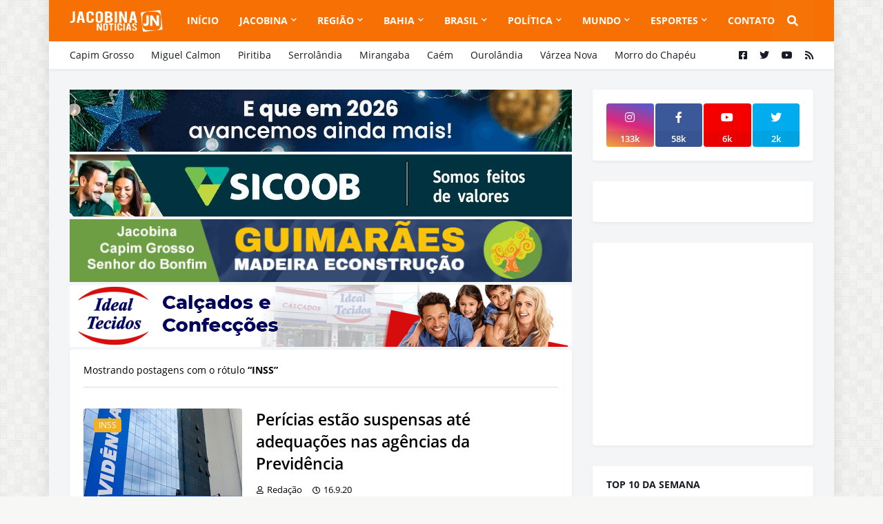

--- FILE ---
content_type: text/html; charset=utf-8
request_url: https://www.google.com/recaptcha/api2/aframe
body_size: 266
content:
<!DOCTYPE HTML><html><head><meta http-equiv="content-type" content="text/html; charset=UTF-8"></head><body><script nonce="6PtR7C0ncOC2gzY4n3DMug">/** Anti-fraud and anti-abuse applications only. See google.com/recaptcha */ try{var clients={'sodar':'https://pagead2.googlesyndication.com/pagead/sodar?'};window.addEventListener("message",function(a){try{if(a.source===window.parent){var b=JSON.parse(a.data);var c=clients[b['id']];if(c){var d=document.createElement('img');d.src=c+b['params']+'&rc='+(localStorage.getItem("rc::a")?sessionStorage.getItem("rc::b"):"");window.document.body.appendChild(d);sessionStorage.setItem("rc::e",parseInt(sessionStorage.getItem("rc::e")||0)+1);localStorage.setItem("rc::h",'1766635986329');}}}catch(b){}});window.parent.postMessage("_grecaptcha_ready", "*");}catch(b){}</script></body></html>